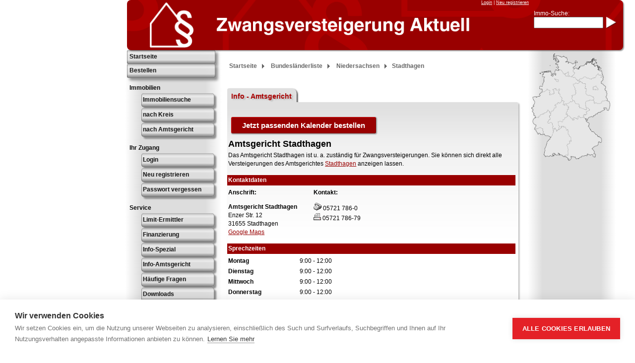

--- FILE ---
content_type: text/html; charset=iso-8859-1
request_url: https://www.zwangsversteigerung.de/info-amtsgericht/niedersachsen/stadthagen
body_size: 17973
content:
<!DOCTYPE html5>

<html>
<head>
<link rel="shortcut icon" href="/img/icon01.ico"/>
<link rel="start" href="/" title="Home"/>
<link rel="help" href="/haeufige-fragen" title="Hï¿½ufige Fragen"/>
<link rel="search" href="/suche" title="Objektsuche"/>
<link rel="copyright" href="/Impressum" title="Impressum"/>
<meta name="viewport" content="width=device-width, initial-scale=1.0"/>
<meta name="Page-Type" content="Catalog"/>
<meta name="Page-Topic" content="Immobilien Zwangsversteigerungen"/>
<meta name="language" content="de"/>
<meta name="robots" content="index,follow"/>
<meta name="revisit-after" content="2 days"/>
<meta name="Author" content="UNIKA GmbH - Fachverlag fï¿½r Immobilien in der Zwangsversteigerung"/>
<meta name="Audience" content="Zwangsversteigerung, Immobilien, Zwangsversteigerungen, zvg, Portal, NRW, Justiz, Adressen"/>
<meta name="description" content="Details, Informationen und Termine zum Amtsgericht Stadthagen in Niedersachsen."/>
<meta name="keywords" content="Amtsgericht, Zwangsversteigerung, Versteigerungskatalog, Zwangsversteigerungskatalog, Abo, Abonnement, Zwangsversteigerungskalender, Versteigerungskalender, Adresse, Strasse, Straße, Telefon, Zuständig, Niedersachsen, Stadthagen"/>
<link href="https://www.zwangsversteigerung.de/listbox/listbox.css" rel="stylesheet">

<script src="https://www.zwangsversteigerung.de/listbox/listbox.js" type="text/javascript"></script>


        <link rel="stylesheet" type="text/css" href="https://www.zwangsversteigerung.de/cookie/build/cookieconsent.min.css" media=""/>
        <script defer type="text/javascript" src="https://www.zwangsversteigerung.de/js/zv_cookies.js"></script> 
      

  
    <!-- Google Suchfeld-->
    <!--script type="application/ld+json">
    {
          "@context": "https://schema.org",
          "@type": "Organization",
          "name" : "Unika GmbH",
          "url": "https://www.zwangsversteigerung.de",
          "logo": "https://www.zwangsversteigerung.de/img/logo.png",
          "contactPoint" : [
              {
                  "@type" : "ContactPoint",
                  "telephone" : "+49 2104 6382360",
                  "faxNumber" : "+49 2104 6382369", "contactType" : "customer service"
              }
          ],
          "member": [
              { "@type": "Organization" },
              { "@type": "Organization" }
          ],
          "address": { "@type": "PostalAddress", "addressLocality": "Erkrath, Deutschland", "postalCode": "40699", "streetAddress": "Alte Kï¿½lner Str. 5a" }
    }
    </script-->   
    <!-- Google Cookie disable -->
    <script>// <![CDATA[
          var gaProperty = "UA-103244140-1";
          
          var disableStr = "ga-disable-" + gaProperty;
          if (document.cookie.indexOf(disableStr + "=true") > -1) {
            window[disableStr] = true;
          }

          function gaOptout() {
            document.cookie = disableStr + "=true; expires=Thu, 31 Dec 2099 23:59:59 UTC; path=/";
            window[disableStr] = true;
          }
    </script>
    <!-- END Google Cookie disable -->
    
    

<script defer>
      function cookierichtlinie(){
       document.getElementById('cookierichtlinie').style.display='none';
       document.getElementById('cookierichtlinie').style.display='inline';
       document.getElementById('cookierichtlinie').click();
      }
    </script>


    	
    <script>

    function loadGAonALL(){
    <!-- 2Google Tag Manager -->
    (function(w,d,s,l,i){w[l]=w[l]||[];w[l].push({'gtm.start':
    new Date().getTime(),event:'gtm.js'});var f=d.getElementsByTagName(s)[0],
    j=d.createElement(s),dl=l!='dataLayer'?'&l='+l:'';j.async=true;j.src=
    'https://www.googletagmanager.com/gtm.js?id='+i+dl;f.parentNode.insertBefore(j,f);
    })(window,document,'script','dataLayer','GTM-KWLZZHQ');
    <!-- End Google Tag Manager --> 
    }

    if (document.cookie.split(';').filter(function(item) {
      return item.indexOf('cookiezwangsversteigerung_status=allow') >= 0
    }).length) {
      loadGAonALL();
    }
    
    </script>

    

  
    <!-- Tell the browser to be responsive to screen width -->
    <meta content="width=device-width, initial-scale=1, maximum-scale=1, user-scalable=no" name="viewport">
    <!--link rel="stylesheet" href="https://www.zwangsversteigerung.de/bower_components/bootstrap/dist/css/bootstrap.min.css"-->
    <link rel="stylesheet" href="https://www.zwangsversteigerung.de/bower_components/font-awesome/css/font-awesome.min.css"> 
    <link rel="stylesheet" href="https://www.zwangsversteigerung.de/dist/css/AdminLTE_03.css">
    <!-- AdminLTE Skins. Choose a skin from the css/skins
       folder instead of downloading all of them to reduce the load. -->
    <link rel="stylesheet" href="https://www.zwangsversteigerung.de/dist/css/style_01.css">
    <link rel="stylesheet" href="https://www.zwangsversteigerung.de/css/fontawesome-all.css">    

    <link rel="stylesheet" href="https://www.zwangsversteigerung.de/css/basic-grid-07.css">
    <link rel="stylesheet" href="https://www.zwangsversteigerung.de/css/inside-grid-04.css">
    <link rel="stylesheet" href="https://www.zwangsversteigerung.de/css/content02.css">
    <link rel="stylesheet" href="https://www.zwangsversteigerung.de/css/olus_menu04.css">
    <!--link rel="stylesheet" href="https://www.zwangsversteigerung.de/css/color_bg_img_02a.css"-->
    <link rel="stylesheet" href="https://www.zwangsversteigerung.de/css/color_bg_img_03a.css">
    <link rel="stylesheet" href="https://www.zwangsversteigerung.de/css/typo-03.css">
    <!--link rel="stylesheet" href="https://www.zwangsversteigerung.de/css/wt-plus01.css"-->
    <!--link rel="stylesheet" href="https://www.zwangsversteigerung.de/css/warenkorb.css?v=1.1"--> 
    


      <!--[if lte IE 8]>
           <link href="/css/msie8-01.css" rel="stylesheet" />
    <![endif]-->
    

<link rel="canonical" href="https://www.zwangsversteigerung.de/info-amtsgericht/niedersachsen/stadthagen"/>

<link rel="alternate" href="https://www.zwangsversteigerung.de/info-amtsgericht/niedersachsen/stadthagen" hreflang="de"/>

<script type="text/javascript">//<![CDATA[

    /////////////////////////////////////////////////////////////////
    // body.onLoad()
    /////////////////////////////////////////////////////////////////

    //var result = document.getElementById('pageContent').innerHTML; // in pageContent nach dem Suchwort suchen

    //alert('asd'+result);
    function setGlobalAttrEvent()
    {
    handleAppleHoverEventByClass('fold-out-container');
    handleAppleHoverEventByClass('mcw');

    var besclosed = document.getElementById('besabgeschlossen').value;
      
      if(besclosed==1){
      window.location.href ='https://www.zwangsversteigerung.de/bestellen/seite3';
      }

    };
    function handleAppleHoverEventByClass(classname)
    {
    elements = document.getElementsByClassName(classname);
    for(i=0;i<elements.length;i++)
    {
      elements[i].setAttribute('onMouseOver','void(0);');
    }  
    };
    /////////////////////////////////////////////////////////////////
    
//]]>
</script>
<script type="text/javascript">//<![CDATA[
function zurkassecklick(){
     document.getElementById('zurkasse').click(); 
    }
    function viewdetails(){
    document.getElementById('viewwarenkorbdetails').style.display='';
    document.getElementById('closediv').style.display='';
    }

    function viewwarenkorb(){ 
    document.getElementById('viewwarenkorbdetails').style.display='none';
    }

    function besclosed(){
    document.getElementById('besabgeschlossen').value='1';
    }
    function displayZusammenfassung(){
      var x = document.getElementById('containerrightkasse');
      var x1 = document.getElementById('containerheadsummeleft1');
      var x2 = document.getElementById('containerheadsummeleft2');
      if (x.style.display === 'none' || x.style.display === '') {
      x.style.display = 'block';
      x1.style.display = 'none';
      x2.style.display = 'block';
      } else {
      x.style.display = 'none';
      x1.style.display = 'block';
      x2.style.display = 'none';
      }
    };

    function checkmail(){
     var mail1 = document.getElementById('email1').value;
     var mail2 = document.getElementById('email2').value;
     
     var errorstring = '';
     var newLine = '\r\n';
     
     if(mail1 != mail2){
        errorstring += 'Die Emailadressen stimmen nicht ï¿½berein. Bitte korrigieren Sie Ihre Eingabe.';
        errorstring += newLine;
     }else{
     const regexgmail = /(?:[a-z0-9!#$%&'*+\/=?^_`{|}~-]+(?:\.[a-z0-9!#$%&'*+\/=?^_`{|}~-]+)*|'(?:[--!#-[]-]|\[-	-])*')@(?:(?:[a-z0-9](?:[a-z0-9-]*[a-z0-9])?\.)+[a-z0-9](?:[a-z0-9-]*[a-z0-9])?|\[(?:(?:25[0-5]|2[0-4][0-9]|[01]?[0-9][0-9]?)\.){3}(?:25[0-5]|2[0-4][0-9]|[01]?[0-9][0-9]?|[a-z0-9-]*[a-z0-9]:(?:[--!-ZS-]|\[-	-])+)\])/gm;
     var resultmailregex = mail1.match(regexgmail);
     if(!resultmailregex){
            errorstring += 'Bitte geben Sie eine gï¿½ltige E-Mailadresse an';
            
        }
     }

    const regex = /\s*\d.*/gm;
    const regexstr = /[a-z]{1,}/gm;
    const str = document.getElementById('strasse').value;
    
    var resultstr = str.match(regexstr);
    var resultnr = str.match(regex);
    
        if(!resultstr){
            errorstring += 'Bitte geben sie eine Strasse in dem Feld Strasse/Nr ein';
            errorstring += newLine;
            
        }
    
        if(!resultnr){
            errorstring += 'Bitte geben sie eine Hausnummer in dem Feld Strasse/Nr ein';
            errorstring += newLine;
            
        }
        if(errorstring){
        alert(errorstring);
        event.preventDefault();
        }
        regionalanAusland();
    };
    
    function regionalanAusland(){
    var e = document.getElementById('landselect');
    var strUser = e.options[e.selectedIndex].text;
    var MyDiv1 = document.getElementById('rightkassemain').innerHTML;
    const regex = /p>Regionalausgabe/gm;
    var result = MyDiv1.match(regex);
    
    if(strUser != 'Deutschland'){
    if(result){
           alert('Wir konnten keine Region anhand ihrer Rechnungsadresse bestimmen. Wir leiten Sie zu unserer Produktï¿½bersicht weiter. Bitte wï¿½hlen sie dort die Region aus, die sie bestellen wollen.');
            event.preventDefault();
            location.replace('/bestellen/seite1');
        }
    }    
    };

    function weiterZuZahlung(){
    document.getElementById('submitzahlart').click(); 
    }
    
//]]>
</script>
<script type="text/javascript" src="/js/sucher.js"></script>
<title>Amtsgericht Stadthagen Informationen
</title>
</head>
<body onLoad="setGlobalAttrEvent();">
      <!-- 5Google Tag Manager (noscript) -->
      <noscript><iframe src="https://www.googletagmanager.com/ns.html?id=GTM-KWLZZHQ"
      height="0" width="0" style="display:none;visibility:hidden"></iframe></noscript>
      <!-- End Google Tag Manager (noscript) -->
      <input type="text" id ="besabgeschlossen" name="besabgeschlossen" value="0" style="display:none">
    
  <div class="lw">
    <header>
      <div id="header-div" class="fc-lmr"><a href="https://www.zwangsversteigerung.de/">
        <div class="fc-l"></div><!-- class:fc-l  --></a>
        <div class="fc-m"><div id="loginMeldung">
  <a href="https://www.zwangsversteigerung.de/login" title="Login"  title="">Login</a> 
  | 
  <a href="https://www.zwangsversteigerung.de/member/neu" title="Neu registrieren"  title="">Neu registrieren</a>
</div>
        </div><!-- class:fc-m  -->
        <div class="fc-r">
          <menu id="schnesu-menu">
            <form id="schnesu-form" name="schnellsuche" method="get" action="/suche">
              <div id="schnesu-abstand-nachoben"></div><!-- id:schnesu-abstand-nachoben  -->
              <div class="schnesu-tableOrBlock">
                <div class="schnesu-tableOrTr">
                  <div class="schnesu-tr links-wenn-nebenan">
                    <label class="schnesu-td tdc1">Immo-Suche:</label><!-- class:schnesu-td tdc1  -->
                    <div class="schnesu-td tdc2 schnesu-td-leer-wenn-nebenan"></div><!-- class:schnesu-td tdc2 schnesu-td-leer-wenn-nebenan  -->
                  </div><!-- class:schnesu-tr links-wenn-nebenan  -->
                  <div class="schnesu-tr rechts-wenn-nebenan">
                    <div class="schnesu-td tdc1">
                      <input type="Text" name="q" value="" id="schnesu-eingabe"/>
                    </div><!-- class:schnesu-td tdc1  -->
                    <div class="schnesu-td tdc2 pfeil">
                      <input type="Submit" name="ergebnisZeigen" value="1"/>
                    </div><!-- class:schnesu-td tdc2 pfeil  -->
                  </div><!-- class:schnesu-tr rechts-wenn-nebenan  -->
                </div><!-- class:schnesu-tableOrTr  -->
              </div><!-- class:schnesu-tableOrBlock  -->
            </form><!-- id:schnesu-form  -->
            <div class="tip">
              <div class="tip-content-wrapper">
                <div class="tip-arrow-up"></div><!-- class:tip-arrow-up  -->
                <div class="tip-content">
                  <div>Immo-Schnellsuche nach:
                  </div>
                  <div class="text">- KFZ-Kennzeichen <br>
* Postleitzahl (1- bis 5-stellig) <br>
* Ortsname <br>
- Aktenzeichen <br>
- UNIKA-ID <br>
<hr noshade size="1">
* Suche verfeinern durch Kombinieren<br>
z.B.: <b>15 Frankfurt</b> für Frankfurt/Oder<br>
und <b>6 Frankfurt</b> für Frankfurt am Main
                  </div><!-- class:text  -->
                  <div class="tip-content-block-links">
                    <a href="https://www.zwangsversteigerung.de/immobiliensuche" title="Immobiliensuche">Immobiliensuche</a>
                    <a href="https://www.zwangsversteigerung.de/kreis/bundesland" title="Immobiliensuche nach Kreisen">nach Kreis</a>
                    <a href="https://www.zwangsversteigerung.de/amtsgericht/bundesland" title="Immobiliensuche nach Amtsgerichten">nach Amtsgericht</a>
                  </div><!-- class:tip-content-block-links  -->
                </div><!-- class:tip-content  -->
              </div><!-- class:tip-content-wrapper  -->
            </div><!-- class:tip  -->
          </menu><!-- id:schnesu-menu  -->
        </div><!-- class:fc-r  -->
        <div class="basket"><div class="menueleft"><a href="#" class="sidebar-toggle" data-toggle="push-menu" role="button" style="font-size: 35px; color:#FFFFFF"><i class="fas fa-bars"></i></a></div>
        </div><!-- class:basket  -->
      </div><!-- id:header-div  --><!-- class:fc-lmr  -->
    </header>
    <div id="main_content_01" class="content">
        <div id="cookiespezial" style="position: absolute; width:90%; left:0; right:0; margin: auto; height:505px; border-radius: 6px; border:solid 4px #990000; /*left:240px; top:30px;*/ background-color:#ccc; padding:10px;font-size:14px; color:#000;display:none; overflow: scroll; z-index: 999999;">
        <b>Analysen</b><br><br>
        <b>Google Analytics</b><br>
        Tools, die anonyme Daten ï¿½ber Website-Nutzung und -Funktionalitï¿½t sammeln. Wir nutzen die Erkenntnisse, um unsere Produkte, Dienstleistungen und das Benutzererlebnis zu verbessern. Dabei wird ein Opt-Out-Cookie auf Ihrem Gerï¿½t installiert. Damit wird die Erfassung fï¿½r unsere Webseite und fï¿½r diesen Browser zukï¿½nftig verhindert, so lange das Cookie in Ihrem Browser installiert bleibt. Die Vorhaltedauer der Daten bei betrï¿½gt 26 Monate
          <a class="cc-btn cc-allow" role="button" title="Google Analytics Opt-Out-Cookie setzen" onclick="gaOptout();alert('Analysen Cookie wurde deaktiviert');" href="#" style="border:solid 2px #990000; width:250px; border-radius:6px; color:#990000;text-decoration:none;margin-top:5px;">Google Analytics deaktivieren</a><br>
          <b>Matomo</b><br>
          Diese Website nutzt den Webanalysedienst Matomo, um die Nutzung unserer Website analysieren und regelmï¿½ï¿½ig verbessern zu kï¿½nnen. ï¿½ber die gewonnenen Statistiken kï¿½nnen wir unser Angebot verbessern und fï¿½r Sie als Nutzer interessanter ausgestalten.
          <iframe style="border: 0; height: 200px; width: 100%;" src="https://matomo.argetra.de/index.php?module=CoreAdminHome&action=optOut&language=de&backgroundColor=&fontColor=&fontSize=&fontFamily="></iframe>       
            </br><br>
          <b>Grundlegendes</b><br>
          Einige Funktionen sind zur Nutzung unserer Funktionalitï¿½ten unabdingbar. Diese kï¿½nnen nicht ausgeschaltet werden.
          <br><hr><br>
           <a role="button" tabindex="0" class="cc-btn cc-allow" onClick="cookiespezialclose()" style="border:solid 2px #990000; border-radius:6px; color:#990000;text-decoration:none;">Schlieï¿½en</a>
        </div>
        
        <script  type="text/javascript"> 
            /*
                Change meta data via javascript    
            */
            
            if (window.location.href.indexOf("/seminare") > -1) {
                document.head.querySelector('meta[name="keywords"]').content = "Zwangsversteigerung, Seminar, Webinar, Schulung";
            } 
        </script>
      <div class="fc-lmr">
        <div id="main-nav-container" class="fc-l"></div><!-- id:main-nav-container  --><!-- class:fc-l  -->
        <asside class="main-sidebar">
          <section class="sidebar" style="height: auto">
            <ul class="sidebar-menu" data-widget="tree">
              <div class="nav-zusatz treeview">
                <li class="">
                  <a href="https://www.zwangsversteigerung.de/" title="Zwangsversteigerung Aktuell" class="hide-if-small-landscape">Startseite</a><!-- class:hide-if-small-landscape  -->
                </li><!-- class:  -->
              </div><!-- class:nav-zusatz treeview  -->
              <div class="nav-zusatz">
                <li class="">
                  <a href="https://www.zwangsversteigerung.de/bestellen/seite1" title="Kalender bestellen">Bestellen</a>
                </li><!-- class:  -->
              </div><!-- class:nav-zusatz  -->
              <li class="treeview">
                <a class=""href="#">
                  <span class="">Immobilien</span><!-- class:  -->
                  <span class="pull-right-container">
                    <i class="fa fa-angle-left pull-right"></i><!-- class:fa fa-angle-left pull-right  -->
                  </span><!-- class:pull-right-container  -->
                </a><!-- class:"href="#  -->
                <ul class="treeview-menu">
                  <li class="">
                    <a href="https://www.zwangsversteigerung.de/immobiliensuche" title="Immobiliensuche">Immobiliensuche</a>
                  </li><!-- class:  -->
                  <li class="">
                    <a href="https://www.zwangsversteigerung.de/kreis/bundesland" title="Immobiliensuche nach Kreisen">nach Kreis</a>
                  </li><!-- class:  -->
                  <li class="">
                    <a href="https://www.zwangsversteigerung.de/amtsgericht/bundesland" title="Immobiliensuche nach Amtsgerichten">nach Amtsgericht</a>
                  </li><!-- class:  -->
                </ul><!-- class:treeview-menu  -->
              </li><!-- class:treeview  -->
              <li class="treeview">
                <a class=""href="#">
                  <span class="">Ihr Zugang</span><!-- class:  -->
                  <span class="pull-right-container">
                    <i class="fa fa-angle-left pull-right"></i><!-- class:fa fa-angle-left pull-right  -->
                  </span><!-- class:pull-right-container  -->
                </a><!-- class:"href="#  -->
                <ul class="treeview-menu">
                  <li class="">
                    <a href="https://www.zwangsversteigerung.de/login" title="Login">Login</a>
                  </li><!-- class:  -->
                  <li class="">
                    <a href="https://www.zwangsversteigerung.de/member/neu" title="Neu registrieren">Neu registrieren</a>
                  </li><!-- class:  -->
                  <li class="">
                    <a href="https://www.zwangsversteigerung.de/login/vergessen" title="Passwort vergessen">Passwort vergessen</a>
                  </li><!-- class:  -->
                </ul><!-- class:treeview-menu  -->
              </li><!-- class:treeview  -->
              <li class="treeview">
                <a class=""href="#">
                  <span class="">Service</span><!-- class:  -->
                  <span class="pull-right-container">
                    <i class="fa fa-angle-left pull-right"></i><!-- class:fa fa-angle-left pull-right  -->
                  </span><!-- class:pull-right-container  -->
                </a><!-- class:"href="#  -->
                <ul class="treeview-menu">
                  <li class="">
                    <a href="https://www.zwangsversteigerung.de/limitermittler" title="Limit-Ermitler">Limit-Ermittler</a>
                  </li><!-- class:  -->
                  <li class="">
                    <a href="https://www.zwangsversteigerung.de/finanzierung" title="Finanzierung">Finanzierung</a>
                  </li><!-- class:  -->
                  <li class="">
                    <a href="https://www.zwangsversteigerung.de/info-spezial" title="Info Spezial">Info-Spezial</a>
                  </li><!-- class:  -->
                  <li class="">
                    <a href="https://www.zwangsversteigerung.de/info-amtsgericht/bundesland" title="Informationen Amtsgerichte" class="aktu">Info-Amtsgericht</a><!-- class:aktu  -->
                  </li><!-- class:  -->
                  <li class="">
                    <a href="https://www.zwangsversteigerung.de/haeufige-fragen" title="Häufige Fragen">Häufige Fragen</a>
                  </li><!-- class:  -->
                  <li class="">
                    <a href="https://www.zwangsversteigerung.de/downloads" title="Downloads">Downloads</a>
                  </li><!-- class:  -->
                  <li class="">
                    <a href="https://www.zwangsversteigerung.de/statistik" title="Zwangsversteigerung Statistiken">Statistik</a>
                  </li><!-- class:  -->
                  <li class="">
                    <a href="https://www.zwangsversteigerung.de/seminare" title="Seminare">Seminare</a>
                  </li><!-- class:  -->
                </ul><!-- class:treeview-menu  -->
              </li><!-- class:treeview  -->
              <li class="treeview">
                <a class=""href="#">
                  <span class="">Partner</span><!-- class:  -->
                  <span class="pull-right-container">
                    <i class="fa fa-angle-left pull-right"></i><!-- class:fa fa-angle-left pull-right  -->
                  </span><!-- class:pull-right-container  -->
                </a><!-- class:"href="#  -->
                <ul class="treeview-menu">
                  <li class="">
                    <a href="https://www.zwangsversteigerung.de/rechtsberatung" title="RechtsberatungZwangsversteigerung">Rechtsberater</a>
                  </li><!-- class:  -->
                  <li class="">
                    <a href="https://www.zwangsversteigerung.de/gutachter" title="ZV Immobilien Gutachter für Amtgerichte und Banken">Gutachter</a>
                  </li><!-- class:  -->
                  <li class="">
                    <a href="https://www.zwangsversteigerung.de/b2b" title="Rechtspfleger, Gläubiger, Rechtsanwalt, uvm.">B2B</a>
                  </li><!-- class:  -->
                  <li class="">
                    <a href="https://zvg-termine.de/zwangsversteigerungen" title="zvg-termine - Zwangsversteigerungsportal">Partner</a>
                  </li><!-- class:  -->
                </ul><!-- class:treeview-menu  -->
              </li><!-- class:treeview  -->
              <div class="nav-zusatz">
                <li class="">
                  <a href="https://www.zwangsversteigerung.de/profil" title="Über uns">Über uns</a>
                </li><!-- class:  -->
              </div><!-- class:nav-zusatz  -->
              <div class="nav-zusatz">
                <li class="">
                  <a href="https://www.zwangsversteigerung.de/datenschutz" title="Datenschutz">Datenschutzerklärung</a>
                </li><!-- class:  -->
              </div><!-- class:nav-zusatz  -->
              <div class="nav-zusatz1">
                <li class=""><a onClick="cookierichtlinie()">CookieRichtlinie</a>
                </li><!-- class:  -->
              </div><!-- class:nav-zusatz1  -->
              <div class="nav-zusatz">
                <li class="">
                  <a href="https://www.zwangsversteigerung.de/download/AGB.pdf" title="AGB" target="_blank">AGB</a>
                </li><!-- class:  -->
              </div><!-- class:nav-zusatz  -->
              <div class="nav-zusatz">
                <li class="">
                  <a href="https://www.zwangsversteigerung.de/impressum" title="Impressum">Impressum</a>
                </li><!-- class:  -->
              </div><!-- class:nav-zusatz  -->
              <div class="nav-zusatz">
                <li class="">
                  <a href="https://www.zwangsversteigerung.de/vertrag-kuendigen" title="Vertrag kündigen">Vertrag Kündigen</a>
                </li><!-- class:  -->
              </div><!-- class:nav-zusatz  -->
            </ul><!-- class:sidebar-menu" data-widget="tree  -->
          </section><!-- class:sidebar" style="height: auto  -->
          <div class="msie8-block pseudo-a msie8-navi-kapitel">Berater
          </div><!-- class:msie8-block pseudo-a msie8-navi-kapitel  -->
        </asside><!-- class:main-sidebar  -->
        <div class="fc-m">
          <div class="mcw">
            <div class="ariadne">
              <a href="/">Startseite</a><span>&nbsp;</span> <script src="https://code.jquery.com/jquery-1.10.2.js"></script>
                                <style>
                                  .hidenshow{
                                    position:fixed;
                                    top: 800px;
                                    left:50px;
                                    height: 235px;
                                    border: solid 0px #CCC;
                                    display:none;
                                  }
                                  
                                </style>
      
                                <script>
                                  $(".hidenshow").fadeIn("slow");
                                  
                                </script>
                                <!-- script src="https://ajax.googleapis.com/ajax/libs/jquery/1.10.2/jquery.min.js"></script -->
                                <script src="https://ajax.googleapis.com/ajax/libs/jquery/3.3.1/jquery.min.js"></script>
                                <script src="https://www.zwangsversteigerung.de/js/jquery.rwdImageMaps.min.js"></script>
                                <script>
                                $(document).ready(function(e) {
                                  $("img[usemap]").rwdImageMaps();
                                  
                                  $("area").on("click", function() {
                                   
                                  });
                                });
                                </script>
              <a href="/info-amtsgericht/bundesland">Bundesländerliste</a><span>&nbsp;</span> <script src="https://code.jquery.com/jquery-1.10.2.js"></script>
                                <style>
                                  .hidenshow{
                                    position:fixed;
                                    top: 800px;
                                    left:50px;
                                    height: 235px;
                                    border: solid 0px #CCC;
                                    display:none;
                                  }
                                  
                                </style>
      
                                <script>
                                  $(".hidenshow").fadeIn("slow");
                                  
                                </script>
                                <!-- script src="https://ajax.googleapis.com/ajax/libs/jquery/1.10.2/jquery.min.js"></script -->
                                <script src="https://ajax.googleapis.com/ajax/libs/jquery/3.3.1/jquery.min.js"></script>
                                <script src="https://www.zwangsversteigerung.de/js/jquery.rwdImageMaps.min.js"></script>
                                <script>
                                $(document).ready(function(e) {
                                  $("img[usemap]").rwdImageMaps();
                                  
                                  $("area").on("click", function() {
                                   
                                  });
                                });
                                </script>
              <a href="/info-amtsgericht/niedersachsen">Niedersachsen</a><span>&nbsp;</span>Stadthagen
            </div><!-- class:ariadne  -->


            <!-- ~~~~~~~~~~~~~~~~~~~~~~~~~~~~~~~~~~~~~~~~~~~~~~~~~~~~~~~~~~~~~~~~~~~~~~~~~~~~~~~~~~~~~~~~~~~~~~~~~~~~ -->
            <!-- ~~~~~~~~~~~~~~~~~~~~~~~~~~~~~~~~~~~~~~~~ RelRgisterkarte ~~~~~~~~~~~~~~~~~~~~~~~~~~~~~~~~~~~~~~~~~~~ -->
            <!-- ~~~~~~~~~~~~~~~~~~~~~~~~~~~~~~~~~~~~~~~~~~~~~~~~~~~~~~~~~~~~~~~~~~~~~~~~~~~~~~~~~~~~~~~~~~~~~~~~~~~~ -->
            <div id="reg-karte">
              <div class="tab-container-container">
                <div class="tab-container">
                  <div class="tab-r"></div><!-- class:tab-r  -->
                  <div class="tab-l">
                    <div class="tab-l-wrapper">
                      <a href="javascript:void(0);" class="aktu">Info - Amtsgericht</a><!-- class:aktu  -->
                    </div><!-- class:tab-l-wrapper  -->
                  </div><!-- class:tab-l  -->
                </div><!-- class:tab-container  -->
              </div><!-- class:tab-container-container  -->


              <!-- ~~~~~~~~~~~~~~~~~~~~~~~~~~~~~~~~~~~~~~~~~~~~~~~~~~~~~~~~~~~~~~~~~~~~~~~~~~~~~~~~~~~~~~~~~~~~~~~~~~~~ -->
              <!-- ~~~~~~~~~~~~~~~~~~~~~~~~~~~~~~~~~~~~~~~~ display-container ~~~~~~~~~~~~~~~~~~~~~~~~~~~~~~~~~~~~~~~~~ -->
              <!-- ~~~~~~~~~~~~~~~~~~~~~~~~~~~~~~~~~~~~~~~~~~~~~~~~~~~~~~~~~~~~~~~~~~~~~~~~~~~~~~~~~~~~~~~~~~~~~~~~~~~~ -->
              <div id="reg-inhalt" class="display-container">


                <!-- ~~~~~~~~~~~~~~~~~~~~~~~~~~~~~~~~~~~~~~~~~~~~~~~~~~~~~~~~~~~~~~~~~~~~~~~~~~~~~~~~~~~~~~~~~~~~~~~~~~~~ -->
                <!-- ~~~~~~~~~~~~~~~~~~~~~~~~~~~~~~~~~~~~~~~~ detDatBox ~~~~~~~~~~~~~~~~~~~~~~~~~~~~~~~~~~~~~~~~~~~~~~~~~ -->
                <!-- ~~~~~~~~~~~~~~~~~~~~~~~~~~~~~~~~~~~~~~~~~~~~~~~~~~~~~~~~~~~~~~~~~~~~~~~~~~~~~~~~~~~~~~~~~~~~~~~~~~~~ -->
                <div class="detDatBox zwei-spalten">
                  <div class="text">
				<br><form method="post" action="/warenkorb">
					<input type="hidden" name="historie" value="Stadthagen">
					<input type="hidden" name="from" value="info">
					<input type="hidden" name="katalog" value="D2">
					<input type="hidden" name="abolaufzeit" value="6">
					<!--input type="submit"  value="Information Bremen und Niedersachsen bestellen"-->
					<input type="submit"  value="Jetzt passenden Kalender bestellen" class="bestellbutton">
				</form><h1>Amtsgericht Stadthagen</h1><p>
Das Amtsgericht Stadthagen ist u. a. zuständig für Zwangsversteigerungen. Sie können sich direkt alle Versteigerungen des Amtsgerichtes <a href='/amtsgericht/niedersachsen/stadthagen' >Stadthagen</a> anzeigen lassen.</p>
                  </div><!-- class:text  -->
                </div><!-- class:detDatBox zwei-spalten  -->
                <!-- ~~~~~~~~~~~~~~~~~~~~~~~~~~~~~~~~~~~~~~~~~~~~~~~~~~~~~~~~~~~~~~~~~~~~~~~~~~~~~~~~~~~~~~~~~~~~~~~~~~~~ -->
                <!-- ~~~~~~~~~~~~~~~~~~~~~~~~~~~~~~~~~~~~~~~~ /detDatBox ~~~~~~~~~~~~~~~~~~~~~~~~~~~~~~~~~~~~~~~~~~~~~~~~ -->
                <!-- ~~~~~~~~~~~~~~~~~~~~~~~~~~~~~~~~~~~~~~~~~~~~~~~~~~~~~~~~~~~~~~~~~~~~~~~~~~~~~~~~~~~~~~~~~~~~~~~~~~~~ -->




                <!-- ~~~~~~~~~~~~~~~~~~~~~~~~~~~~~~~~~~~~~~~~~~~~~~~~~~~~~~~~~~~~~~~~~~~~~~~~~~~~~~~~~~~~~~~~~~~~~~~~~~~~ -->
                <!-- ~~~~~~~~~~~~~~~~~~~~~~~~~~~~~~~~~~~~~~~~ detDatBox ~~~~~~~~~~~~~~~~~~~~~~~~~~~~~~~~~~~~~~~~~~~~~~~~~ -->
                <!-- ~~~~~~~~~~~~~~~~~~~~~~~~~~~~~~~~~~~~~~~~~~~~~~~~~~~~~~~~~~~~~~~~~~~~~~~~~~~~~~~~~~~~~~~~~~~~~~~~~~~~ -->
                <div class="detDatBox ag-info">
                  <div class="headline">Kontaktdaten
                  </div><!-- class:headline  -->
                  <div class="cwTable">
                    <div class="cwTr">
                      <div class="cwTd">
                        <div class="detailTable">
                          <div class="detailTr">
                            <div class="detailTd col-left"><h3>Anschrift:</h3><b>Amtsgericht Stadthagen</b><br>Enzer Str. 12<br>31655 Stadthagen<br>
<a href="http://maps.google.de/maps?q=Enzer+Str.+12%2C+31655+Stadthagen&hl=de" target="_blank">Google Maps</a>
                            </div><!-- class:detailTd col-left  -->
                            <div class="detailTd col-m">&nbsp;
                            </div><!-- class:detailTd col-m  -->
                            <div class="detailTd col-right"><h3>Kontakt:</h3>
<img src="/img/telefon.gif" border="0"/> 05721 786-0<br>
<img src="/img/telefax.gif" border="0"/> 05721 786-79
                            </div><!-- class:detailTd col-right  -->
                          </div><!-- class:detailTr  -->
                        </div><!-- class:detailTable  -->
                      </div><!-- class:cwTd  -->
                    </div><!-- class:cwTr  -->
                  </div><!-- class:cwTable  -->
                </div><!-- class:detDatBox ag-info  -->
                <!-- ~~~~~~~~~~~~~~~~~~~~~~~~~~~~~~~~~~~~~~~~~~~~~~~~~~~~~~~~~~~~~~~~~~~~~~~~~~~~~~~~~~~~~~~~~~~~~~~~~~~~ -->
                <!-- ~~~~~~~~~~~~~~~~~~~~~~~~~~~~~~~~~~~~~~~~ /detDatBox ~~~~~~~~~~~~~~~~~~~~~~~~~~~~~~~~~~~~~~~~~~~~~~~~ -->
                <!-- ~~~~~~~~~~~~~~~~~~~~~~~~~~~~~~~~~~~~~~~~~~~~~~~~~~~~~~~~~~~~~~~~~~~~~~~~~~~~~~~~~~~~~~~~~~~~~~~~~~~~ -->




                <!-- ~~~~~~~~~~~~~~~~~~~~~~~~~~~~~~~~~~~~~~~~~~~~~~~~~~~~~~~~~~~~~~~~~~~~~~~~~~~~~~~~~~~~~~~~~~~~~~~~~~~~ -->
                <!-- ~~~~~~~~~~~~~~~~~~~~~~~~~~~~~~~~~~~~~~~~ detDatBox ~~~~~~~~~~~~~~~~~~~~~~~~~~~~~~~~~~~~~~~~~~~~~~~~~ -->
                <!-- ~~~~~~~~~~~~~~~~~~~~~~~~~~~~~~~~~~~~~~~~~~~~~~~~~~~~~~~~~~~~~~~~~~~~~~~~~~~~~~~~~~~~~~~~~~~~~~~~~~~~ -->
                <div class="detDatBox zwei-spalten">
                  <div class="headline">Sprechzeiten
                  </div><!-- class:headline  -->
                  <div class="cwTable">
                    <div class="cwTr">
                      <div class="cwTd">
                        <div class="detailTable">
                          <div class="detailTr">
                            <div class="detailTd col-left"><b>Montag</b>
                            </div><!-- class:detailTd col-left  -->
                            <div class="detailTd col-m">9:00 - 12:00
                            </div><!-- class:detailTd col-m  -->
                            <div class="detailTd col-right">&nbsp;
                            </div><!-- class:detailTd col-right  -->
                          </div><!-- class:detailTr  -->
                          <div class="detailTr">
                            <div class="detailTd col-left"><b>Dienstag</b>
                            </div><!-- class:detailTd col-left  -->
                            <div class="detailTd col-m">9:00 - 12:00
                            </div><!-- class:detailTd col-m  -->
                            <div class="detailTd col-right">&nbsp;
                            </div><!-- class:detailTd col-right  -->
                          </div><!-- class:detailTr  -->
                          <div class="detailTr">
                            <div class="detailTd col-left"><b>Mittwoch</b>
                            </div><!-- class:detailTd col-left  -->
                            <div class="detailTd col-m">9:00 - 12:00
                            </div><!-- class:detailTd col-m  -->
                            <div class="detailTd col-right">&nbsp;
                            </div><!-- class:detailTd col-right  -->
                          </div><!-- class:detailTr  -->
                          <div class="detailTr">
                            <div class="detailTd col-left"><b>Donnerstag</b>
                            </div><!-- class:detailTd col-left  -->
                            <div class="detailTd col-m">9:00 - 12:00
                            </div><!-- class:detailTd col-m  -->
                            <div class="detailTd col-right">&nbsp;
                            </div><!-- class:detailTd col-right  -->
                          </div><!-- class:detailTr  -->
                          <div class="detailTr">
                            <div class="detailTd col-left"><b>Freitag</b>
                            </div><!-- class:detailTd col-left  -->
                            <div class="detailTd col-m">9:00 - 12:00
                            </div><!-- class:detailTd col-m  -->
                            <div class="detailTd col-right">&nbsp;
                            </div><!-- class:detailTd col-right  -->
                          </div><!-- class:detailTr  -->
                        </div><!-- class:detailTable  -->
                      </div><!-- class:cwTd  -->
                    </div><!-- class:cwTr  -->
                  </div><!-- class:cwTable  -->
                </div><!-- class:detDatBox zwei-spalten  -->
                <!-- ~~~~~~~~~~~~~~~~~~~~~~~~~~~~~~~~~~~~~~~~~~~~~~~~~~~~~~~~~~~~~~~~~~~~~~~~~~~~~~~~~~~~~~~~~~~~~~~~~~~~ -->
                <!-- ~~~~~~~~~~~~~~~~~~~~~~~~~~~~~~~~~~~~~~~~ /detDatBox ~~~~~~~~~~~~~~~~~~~~~~~~~~~~~~~~~~~~~~~~~~~~~~~~ -->
                <!-- ~~~~~~~~~~~~~~~~~~~~~~~~~~~~~~~~~~~~~~~~~~~~~~~~~~~~~~~~~~~~~~~~~~~~~~~~~~~~~~~~~~~~~~~~~~~~~~~~~~~~ -->


                <div class="infobox"><p>Bei Teilnahme an einer Zwangsversteigerung ist eine Sicherheitsleistung in Höhe von 10% des festgesetzten Verkehrswertes zu erbringen. Bitte beachten Sie hierzu folgende <a href="/haeufige-fragen?qq=sicherheitshalber%20Kontonummer%20telefonisch" id="schwarz-normal" title="Sicherheitsleistung">Hinweise!</a></p>
                </div><!-- class:infobox  -->
                <div class="ohne-gewaehr"><b>Alle Angaben ohne Gewähr.</b>
                </div><!-- class:ohne-gewaehr  -->
              </div><!-- id:reg-inhalt  --><!-- class:display-container  -->
              <!-- ~~~~~~~~~~~~~~~~~~~~~~~~~~~~~~~~~~~~~~~~~~~~~~~~~~~~~~~~~~~~~~~~~~~~~~~~~~~~~~~~~~~~~~~~~~~~~~~~~~~~ -->
              <!-- ~~~~~~~~~~~~~~~~~~~~~~~~~~~~~~~~~~~~~~~~ /display-container ~~~~~~~~~~~~~~~~~~~~~~~~~~~~~~~~~~~~~~~~ -->
              <!-- ~~~~~~~~~~~~~~~~~~~~~~~~~~~~~~~~~~~~~~~~~~~~~~~~~~~~~~~~~~~~~~~~~~~~~~~~~~~~~~~~~~~~~~~~~~~~~~~~~~~~ -->


            </div><!-- id:reg-karte  -->
            <!-- ~~~~~~~~~~~~~~~~~~~~~~~~~~~~~~~~~~~~~~~~~~~~~~~~~~~~~~~~~~~~~~~~~~~~~~~~~~~~~~~~~~~~~~~~~~~~~~~~~~~~ -->
            <!-- ~~~~~~~~~~~~~~~~~~~~~~~~~~~~~~~~~~~~~~~~ /RelRgisterkarte ~~~~~~~~~~~~~~~~~~~~~~~~~~~~~~~~~~~~~~~~~~ -->
            <!-- ~~~~~~~~~~~~~~~~~~~~~~~~~~~~~~~~~~~~~~~~~~~~~~~~~~~~~~~~~~~~~~~~~~~~~~~~~~~~~~~~~~~~~~~~~~~~~~~~~~~~ -->


          </div><!-- class:mcw  -->
          <div id="pc-screen-footer" class="center-footer"><p>© 2000 - 2018 by zwangsversteigerung.de - UNIKA GmbH, Amtsgericht Köln HRB 16848, Ust-ID-Nr. DE122809713</p>
          </div><!-- id:pc-screen-footer  --><!-- class:center-footer  -->
        </div><!-- class:fc-m  -->
        <div class="fc-r">
          <map name="dkarte-klick">
            <area shape="poly" coords="221,1,239,20,251,22,262,22,270,25,278,26,284,29,285,34,292,34,296,32,302,30,309,25,313,25,313,29,322,33,330,41,336,37,340,40,344,54,344,69,340,74,330,78,330,81,350,76,356,81,354,90,354,94,361,85,366,82,388,92,395,100,403,100,413,90,423,69,435,73,443,85,425,113,417,121,411,130,405,129,401,133,401,141,409,141,412,148,412,153,408,153,400,159,399,163,403,168,403,173,408,179,415,181,416,185,412,193,407,201,399,211,392,212,388,224,380,221,366,215,361,207,354,200,353,195,358,188,356,184,357,175,356,175,349,176,348,177,346,183,341,187,336,187,329,195,324,189,320,199,305,189,304,183,298,176,292,165,286,159,277,155,266,155,259,152,254,141,251,137,261,136,263,132,258,121,254,124,250,116,254,110,251,100,242,100,241,104,233,100,235,92,238,94,241,94,241,88,251,85,235,74,227,64,217,58,213,49,210,37,211,18" title="Kreise in schleswig-holstein" href="https://www.zwangsversteigerung.de/kreis/schleswig-holstein" onMouseOver="document.getElementById('img-de-karte').src='/img/karte_de/neu/de_sh.png';" onMouseOut="document.getElementById('img-de-karte').src='/img/karte_de/neu/de.png';"/>
            <area shape="poly" coords="603,44,599,49,602,57,617,57,623,60,622,65,618,68,615,72,618,80,631,84,623,94,619,88,611,89,602,98,605,104,603,112,607,118,619,114,627,113,635,110,639,118,653,125,669,140,669,148,659,149,651,152,643,152,642,155,651,163,669,167,671,163,677,176,679,187,681,196,686,209,689,219,686,219,681,221,677,228,665,227,673,217,675,207,666,205,663,207,650,207,646,203,646,199,639,191,638,196,639,199,637,201,631,203,621,211,618,217,618,223,610,232,606,231,601,229,598,231,597,237,595,237,588,235,578,245,576,244,578,243,571,240,564,241,562,243,556,239,554,235,543,233,538,233,535,235,531,229,518,223,508,223,506,224,502,227,500,229,494,235,488,236,485,236,487,239,484,241,480,243,477,243,473,239,471,239,465,243,464,253,452,252,449,255,443,255,436,251,436,247,431,243,425,237,420,228,415,225,409,231,404,229,399,223,389,223,392,211,399,211,412,195,416,185,415,180,411,179,404,176,401,173,401,165,400,160,408,153,412,152,415,149,413,145,424,138,433,138,439,144,437,148,439,151,445,147,451,149,453,151,457,147,459,138,463,134,469,128,464,124,472,120,484,120,496,116,506,116,510,108,522,98,535,74,543,77,568,76,575,76,580,57,590,45" title="Kreise in mecklenburg-vorpommern" href="https://www.zwangsversteigerung.de/kreis/mecklenburg-vorpommern" onMouseOver="document.getElementById('img-de-karte').src='/img/karte_de/neu/de_mv.png';" onMouseOut="document.getElementById('img-de-karte').src='/img/karte_de/neu/de.png';"/>
            <area shape="poly" coords="520,377,524,384,528,389,532,393,538,397,543,400,548,401,554,401,558,398,566,401,567,402,572,406,578,406,587,414,590,416,594,414,595,416,594,417,598,428,601,434,598,440,590,445,567,445,562,444,558,449,554,449,546,453,535,453,531,453,526,459,522,463,518,471,520,477,522,488,519,488,518,489,519,492,523,499,522,512,530,519,530,523,531,529,526,540,523,536,518,535,510,535,506,529,499,524,492,525,483,524,481,520,473,516,471,519,464,519,461,515,463,511,461,507,456,505,455,501,459,499,464,496,463,492,457,489,457,484,453,481,436,480,429,477,424,479,421,476,421,471,420,467,415,461,415,457,416,455,408,449,400,451,397,442,392,434,389,426,389,421,393,418,395,416,396,413,395,413,395,412,393,410,389,402,393,401,396,398,401,397,409,397,413,396,420,393,421,389,428,384,428,380,425,380,424,377,428,374,429,372,428,368,424,365,424,358,427,357,429,354,425,352,419,342,417,340,419,338,421,338,419,333,417,328,415,318,411,314,409,311,407,309,403,302,404,293,415,290,420,287,421,285,437,283,443,287,449,286,460,278,463,270,465,270,468,265,471,265,473,271,476,273,479,273,487,277,488,279,488,281,496,286,503,286,510,285,510,287,518,286,520,293,520,295,519,297,516,306,520,313,519,318,516,319,514,329,515,334,516,336,522,334,527,334,528,341,526,345,527,354,523,362,523,370" title="Kreise in sachsen-anhalt" href="https://www.zwangsversteigerung.de/kreis/sachsen-anhalt" onMouseOver="document.getElementById('img-de-karte').src='/img/karte_de/neu/de_st.png';" onMouseOut="document.getElementById('img-de-karte').src='/img/karte_de/neu/de.png';"/>
            <area shape="poly" coords="629,322,633,329,634,332,638,336,641,338,641,342,638,346,631,348,626,345,619,342,617,342,617,346,613,342,609,345,603,342,601,341,597,344,591,344,591,337,595,332,591,329,591,326,592,321,597,319,599,314,610,315,619,307" title="Kreise in berlin" href="https://www.zwangsversteigerung.de/kreis/berlin" onMouseOver="document.getElementById('img-de-karte').src='/img/karte_de/neu/de_be.png';" onMouseOut="document.getElementById('img-de-karte').src='/img/karte_de/neu/de.png';"/>
            <area shape="poly" coords="669,283,676,287,682,288,687,293,693,298,698,305,706,308,711,312,713,320,712,326,709,332,706,337,707,343,708,349,712,355,719,357,721,366,720,373,722,379,727,383,724,390,725,400,721,407,715,413,715,417,721,421,721,427,727,431,730,438,726,445,720,450,713,447,706,452,695,455,686,453,680,454,675,461,672,472,661,477,651,479,641,479,632,477,621,468,612,474,605,477,602,471,605,461,601,453,595,448,589,443,599,439,599,435,595,417,600,415,600,412,590,417,581,408,571,407,564,401,557,397,553,402,545,401,535,395,528,387,519,377,523,371,523,364,528,354,525,342,528,335,520,333,514,334,513,330,516,319,519,319,520,311,517,302,520,293,517,287,512,290,512,285,498,286,486,280,488,277,480,272,475,272,471,268,472,266,462,263,456,261,447,263,442,255,450,256,453,251,464,254,466,250,465,244,470,239,476,239,477,240,486,240,484,236,489,236,500,231,505,224,517,224,529,230,535,236,541,234,551,234,559,242,575,242,576,245,590,233,596,237,599,230,606,231,611,232,619,222,620,212,633,200,636,201,638,201,637,189,647,196,648,207,665,206,665,204,673,204,674,213,668,220,663,227,665,228,675,227,680,225,680,220,688,218,689,225,692,226,691,231,688,236,686,239,688,244,686,252,679,261,672,268" title="Kreise in brandenburg" href="https://www.zwangsversteigerung.de/kreis/brandenburg" onMouseOver="document.getElementById('img-de-karte').src='/img/karte_de/neu/de_bb.png';" onMouseOut="document.getElementById('img-de-karte').src='/img/karte_de/neu/de.png';"/>
            <area shape="poly" coords="16,415,30,414,38,412,48,419,49,412,59,414,72,408,79,411,87,402,77,392,81,383,89,381,96,375,107,367,113,363,124,364,147,351,151,347,149,341,151,339,157,343,160,349,167,352,174,353,178,357,178,367,172,375,175,377,180,381,182,387,172,391,179,397,184,393,192,393,204,385,214,388,222,379,222,376,218,374,219,371,219,356,208,347,207,342,218,344,220,342,223,335,228,336,235,332,238,335,239,350,242,351,258,350,266,339,273,339,273,350,266,358,262,360,259,366,267,371,266,376,260,378,263,380,274,386,278,410,289,415,289,421,297,423,295,431,293,447,297,450,290,458,285,466,274,475,268,477,267,470,262,466,254,469,256,477,256,482,247,482,232,485,224,495,226,501,239,497,239,509,235,519,231,521,222,519,218,523,221,532,214,536,207,552,199,548,186,560,189,568,186,574,173,561,173,552,167,548,162,546,163,542,159,540,154,541,155,549,148,553,148,560,131,568,123,568,120,576,110,578,95,582,86,586,83,598,78,600,75,600,74,601,72,612,60,610,56,608,44,610,37,606,39,598,31,590,24,588,27,577,23,569,17,561,11,552,12,544,19,542,17,536,12,533,12,528,3,525,1,518,13,513,27,501,20,501,20,490,32,478,31,471,32,462,23,446,16,431" title="Kreise in nordrhein-westfalen" href="https://www.zwangsversteigerung.de/kreis/nordrhein-westfalen" onMouseOver="document.getElementById('img-de-karte').src='/img/karte_de/neu/de_nw.png';" onMouseOut="document.getElementById('img-de-karte').src='/img/karte_de/neu/de.png';"/>
            <area shape="poly" coords="214,541,215,538,219,533,222,530,220,526,219,521,222,519,231,522,236,518,239,513,239,502,238,498,235,497,228,499,224,497,227,493,228,489,239,485,248,481,256,482,256,477,252,470,259,467,267,467,268,474,274,475,286,465,291,457,295,449,302,447,303,451,311,453,318,459,311,465,310,467,313,475,313,479,307,482,306,489,320,495,324,490,321,490,321,489,322,485,328,479,333,479,338,483,334,487,338,494,346,498,348,503,361,510,358,517,353,515,353,519,354,523,354,526,358,530,357,534,349,534,345,533,342,534,345,538,346,546,346,553,344,557,338,558,336,565,337,570,332,577,332,581,337,582,338,577,346,578,349,582,346,584,346,597,341,606,336,612,332,613,328,613,324,612,320,618,321,624,318,629,316,628,312,628,312,634,301,634,301,638,301,650,300,652,292,655,289,648,278,645,259,650,255,657,259,660,261,664,259,673,261,681,261,684,267,692,270,699,265,709,265,720,266,728,261,727,253,728,250,735,250,736,245,743,241,743,241,736,245,731,243,729,237,727,231,724,230,713,222,715,223,720,223,724,218,725,213,717,207,719,202,704,206,700,210,697,205,687,202,677,201,668,191,659,185,659,174,663,169,665,163,667,155,655,160,649,166,648,169,646,163,641,165,638,173,633,177,634,178,628,185,626,182,618,177,612,173,608,174,601,173,598,178,590,179,589,179,592,183,592,187,586,185,584,186,573,190,568,186,560,199,548,207,549" title="Kreise in hessen" href="https://www.zwangsversteigerung.de/kreis/hessen" onMouseOver="document.getElementById('img-de-karte').src='/img/karte_de/neu/de_he.png';" onMouseOut="document.getElementById('img-de-karte').src='/img/karte_de/neu/de.png';"/>
            <area shape="poly" coords="15,650,16,637,20,634,20,626,29,620,33,614,37,616,41,614,39,609,47,610,56,608,66,613,73,609,71,601,75,598,82,598,86,588,92,586,95,584,107,580,107,577,108,577,108,580,120,577,123,574,123,568,128,568,147,562,150,557,150,556,155,550,155,542,159,538,163,541,162,548,169,549,174,554,173,561,179,568,178,570,183,572,186,573,185,577,186,584,187,585,183,592,181,592,177,592,171,598,174,602,173,609,179,613,183,622,185,628,178,626,175,628,178,632,170,633,163,637,163,640,167,645,166,646,154,653,162,667,171,665,187,659,191,659,201,668,203,677,202,681,206,691,211,697,209,701,203,703,202,707,207,720,209,736,214,736,214,747,209,752,213,756,205,761,203,763,202,776,199,784,195,790,191,798,178,796,170,790,155,786,146,787,134,782,127,776,126,771,122,769,114,771,108,761,118,755,116,744,110,741,106,733,108,733,108,717,103,717,88,707,80,708,71,712,64,717,55,719,44,719,35,717,32,716,32,713,41,700,45,692,45,683,39,683,32,677,19,667" title="Kreise in rheinland-pfalz" href="https://www.zwangsversteigerung.de/kreis/rheinland-pfalz" onMouseOver="document.getElementById('img-de-karte').src='/img/karte_de/neu/de_rp.png';" onMouseOut="document.getElementById('img-de-karte').src='/img/karte_de/neu/de.png';"/>
            <area shape="poly" coords="66,717,68,713,76,711,79,710,82,709,84,709,88,709,99,715,103,718,107,718,108,721,110,727,110,731,110,733,107,733,107,735,108,737,110,739,112,742,115,743,118,745,118,749,118,751,116,755,112,758,111,759,110,761,110,763,111,765,111,767,114,771,110,777,108,778,104,775,103,774,99,775,92,773,88,775,86,767,83,766,76,762,71,761,71,763,71,766,71,770,64,769,60,765,60,763,58,759,56,755,49,746,45,737,47,734,43,729,37,726,32,727,32,717,39,721,48,719,56,719" title="Kreise in saarland" href="https://www.zwangsversteigerung.de/kreis/saarland" onMouseOver="document.getElementById('img-de-karte').src='/img/karte_de/neu/de_sl.png';" onMouseOut="document.getElementById('img-de-karte').src='/img/karte_de/neu/de.png';"/>
            <area shape="poly" coords="348,723,352,730,350,734,352,737,356,743,354,745,352,746,352,751,352,754,352,758,352,762,353,766,353,767,353,771,356,774,360,775,364,779,364,782,365,787,365,790,369,793,373,795,376,798,380,802,381,806,381,813,381,814,381,819,380,823,379,827,377,829,379,830,380,831,384,836,384,837,383,840,379,840,376,837,374,836,372,837,366,837,365,841,368,846,369,854,368,860,362,860,360,865,357,866,354,869,352,866,349,866,348,868,345,870,344,876,342,880,342,885,346,889,349,893,349,898,350,906,352,910,353,914,354,920,353,926,352,930,349,933,350,936,350,944,352,949,353,952,350,954,352,960,353,965,354,969,349,973,346,971,342,969,338,971,332,971,328,972,324,976,320,979,316,979,310,979,306,980,302,981,298,975,290,971,286,971,280,968,276,965,272,971,266,972,262,969,255,968,249,972,245,973,207,980,199,983,171,983,160,983,135,985,124,971,120,963,124,960,123,953,126,945,126,938,132,928,128,922,127,916,130,905,138,894,140,885,146,882,144,870,150,857,151,846,156,838,162,834,166,825,174,823,178,815,181,806,187,799,194,794,197,787,202,778,203,766,207,759,213,755,209,751,213,749,213,745,214,738,211,737,209,733,209,727,206,725,206,721,209,718,214,721,218,726,223,726,223,723,223,721,222,717,230,714,230,717,230,721,231,725,234,729,238,729,246,729,245,733,242,737,239,741,239,743,243,745,246,742,249,739,251,735,251,734,251,733,253,730,257,727,261,726,263,727,263,729,265,729,266,727,266,725,266,722,267,721,274,721,277,719,280,717,282,713,284,711,289,711,292,710,292,707,293,703,292,700,289,702,285,700,285,696,294,695,297,692,298,692,302,696,305,698,310,692,312,692,312,705,313,706,324,702,326,705,329,713,332,717,334,721,336,725,334,731,338,731,341,731,344,731" title="Kreise in baden-wuerttemberg" href="https://www.zwangsversteigerung.de/kreis/baden-wuerttemberg" onMouseOver="document.getElementById('img-de-karte').src='/img/karte_de/neu/de_bw.png';" onMouseOut="document.getElementById('img-de-karte').src='/img/karte_de/neu/de.png';"/>
            <area shape="poly" coords="307,981,318,977,325,973,341,970,349,970,355,966,351,958,354,951,351,935,354,926,355,919,353,910,351,902,350,892,345,883,343,874,349,866,358,866,365,859,371,854,366,835,380,835,388,836,380,825,382,817,381,803,373,793,365,789,365,779,358,773,351,767,355,759,351,749,357,744,353,736,350,728,347,724,342,731,337,731,337,720,331,713,326,705,323,700,315,705,310,704,313,693,305,698,299,692,291,694,285,697,290,704,293,708,285,711,279,719,270,720,264,719,264,711,268,702,268,693,260,685,260,673,260,664,259,656,259,650,266,648,275,644,285,648,294,652,302,652,299,641,303,634,311,636,314,629,322,625,322,616,322,612,333,612,341,608,346,600,350,592,358,592,363,597,371,601,374,610,381,614,388,620,392,620,393,632,400,637,404,632,410,632,414,630,406,624,405,616,413,613,422,614,428,618,436,617,438,617,437,621,442,629,448,624,450,614,448,604,450,600,457,596,464,596,462,605,468,608,470,609,477,612,485,612,495,610,505,608,511,612,509,618,519,620,523,624,523,633,529,640,529,649,533,654,541,657,547,661,555,664,557,673,553,680,552,688,547,694,551,701,557,704,560,715,564,721,569,729,580,745,592,747,600,749,615,768,622,776,630,777,636,785,638,792,644,796,647,793,655,793,658,800,666,803,671,811,675,819,675,828,675,835,672,844,667,851,658,846,648,842,643,850,643,858,643,868,638,874,632,879,622,882,611,886,603,894,593,896,592,903,585,908,587,915,593,920,596,927,603,934,608,940,604,948,602,958,602,961,610,959,616,965,614,973,614,982,611,991,600,985,592,978,592,969,583,965,573,965,567,973,560,967,549,963,545,965,543,959,536,963,537,974,525,975,513,975,507,979,488,979,484,989,472,989,456,1006,449,1002,441,1005,430,1005,425,995,421,986,413,990,405,986,396,985,393,989,385,985,384,979,380,987,381,995,384,1002,379,1009,372,1014,364,1022,357,1021,362,1011,361,1007,352,1010,350,1001,341,994,340,985,330,989,326,981,317,985" title="Kreise in bayern" href="https://www.zwangsversteigerung.de/kreis/bayern" onMouseOver="document.getElementById('img-de-karte').src='/img/karte_de/neu/de_by.png';" onMouseOut="document.getElementById('img-de-karte').src='/img/karte_de/neu/de.png';"/>
            <area shape="poly" coords="642,477,653,477,664,474,669,473,672,470,674,465,676,458,680,452,693,454,705,450,715,446,719,448,725,446,728,452,744,456,748,462,749,469,756,481,756,494,752,506,752,520,745,531,740,541,737,543,724,539,724,528,719,521,713,517,708,520,697,516,693,524,698,528,707,531,704,536,692,541,682,545,676,551,665,551,665,559,660,561,656,559,649,560,636,565,636,573,630,576,624,575,612,584,609,591,598,592,596,592,594,601,587,607,577,599,567,605,553,608,542,621,538,628,538,637,533,637,531,631,529,624,526,619,517,619,507,616,506,609,501,607,501,603,506,599,503,595,497,592,503,585,509,579,509,587,521,587,519,583,529,579,535,573,534,572,529,568,526,564,528,556,536,554,538,552,544,552,547,546,556,544,562,540,560,538,558,536,558,532,550,528,548,523,538,518,530,519,523,513,523,499,519,490,520,489,522,487,522,483,520,479,519,474,518,471,523,466,522,461,528,457,534,454,546,453,552,449,556,449,560,443,567,445,591,445,599,449,603,458,605,470,605,474,609,475,614,471,621,469,626,474,633,479" title="Kreise in sachsen" href="https://www.zwangsversteigerung.de/kreis/sachsen" onMouseOver="document.getElementById('img-de-karte').src='/img/karte_de/neu/de_sn.png';" onMouseOut="document.getElementById('img-de-karte').src='/img/karte_de/neu/de.png';"/>
            <area shape="poly" coords="359,475,371,466,374,458,382,458,386,461,394,458,398,451,409,450,416,454,414,458,422,471,422,477,422,478,433,479,453,481,457,483,458,489,462,495,461,501,457,501,456,503,462,506,464,511,462,513,462,516,464,519,470,522,472,520,481,520,482,524,488,527,495,527,499,526,507,531,511,537,517,537,521,538,524,537,528,539,533,530,533,529,529,526,529,520,535,518,548,523,551,529,553,533,560,534,563,543,556,545,548,545,545,547,547,551,543,553,539,554,533,557,531,557,527,565,531,573,536,575,536,577,525,581,524,583,519,586,521,589,515,591,512,589,511,581,509,581,505,585,500,591,500,594,507,599,506,601,504,603,502,605,502,609,490,612,479,614,475,611,472,614,471,615,465,609,461,606,461,599,460,597,455,597,451,599,447,605,448,613,448,621,444,626,441,630,436,627,439,622,436,618,429,618,425,621,423,621,423,615,415,615,411,613,403,617,401,622,408,629,413,631,413,634,408,635,405,631,403,631,404,638,393,634,392,627,393,623,392,621,385,619,380,614,374,613,373,608,370,601,365,598,361,593,352,592,345,597,345,584,348,582,346,578,341,577,338,577,338,582,333,581,332,573,336,573,337,564,338,557,345,554,346,549,345,542,345,533,354,534,358,533,360,530,354,526,354,522,352,518,354,515,360,518,361,511,360,509,356,506,349,502,345,499,340,495,336,490,337,485,349,477" title="Kreise in thueringen" href="https://www.zwangsversteigerung.de/kreis/thueringen" onMouseOver="document.getElementById('img-de-karte').src='/img/karte_de/neu/de_th.png';" onMouseOut="document.getElementById('img-de-karte').src='/img/karte_de/neu/de.png';"/>
            <area shape="poly" coords="223,239,230,245,233,247,239,247,249,251,258,251,261,254,259,255,261,266,255,269,246,265,242,267,241,261,237,257,233,250,229,247,223,245" title="Kreise in bremen" href="https://www.zwangsversteigerung.de/kreis/bremen" onMouseOver="document.getElementById('img-de-karte').src='/img/karte_de/neu/de_hb.png';" onMouseOut="document.getElementById('img-de-karte').src='/img/karte_de/neu/de.png';"/>
            <area shape="poly" coords="321,197,324,190,328,195,330,193,334,186,341,186,346,182,348,178,354,175,356,176,356,184,360,190,358,193,353,198,353,201,356,203,360,206,366,215,362,217,361,219,356,219,350,217,348,213,346,213,340,218,333,213,330,214,325,209" title="Kreise in hamburg" href="https://www.zwangsversteigerung.de/kreis/hamburg" onMouseOver="document.getElementById('img-de-karte').src='/img/karte_de/neu/de_hh.png';" onMouseOut="document.getElementById('img-de-karte').src='/img/karte_de/neu/de.png';"/>
            <area shape="poly" coords="115,279,122,267,120,253,122,243,124,232,126,224,106,220,108,211,108,200,86,192,80,185,88,183,98,177,106,175,114,175,122,172,132,171,142,169,151,168,160,168,170,165,185,167,190,175,193,184,197,193,199,201,191,203,193,211,198,209,207,217,209,209,210,200,203,200,205,191,210,189,215,193,221,197,229,199,225,188,223,179,227,168,230,159,238,153,243,160,261,160,266,155,277,155,286,159,294,167,300,176,305,183,309,192,318,196,325,200,324,208,330,215,334,212,340,217,346,212,354,219,362,219,366,215,387,224,396,223,407,231,413,227,419,228,425,241,436,247,441,253,445,261,448,264,457,260,468,265,461,270,460,278,452,284,443,287,437,282,421,282,416,290,405,292,401,300,405,310,413,315,417,326,423,336,417,339,419,344,423,350,428,354,424,358,424,363,428,372,424,376,424,379,427,380,427,384,420,388,421,394,413,394,407,396,395,396,395,399,392,403,388,402,393,409,392,413,396,418,389,422,388,430,396,443,399,449,393,459,384,461,380,457,374,458,370,463,369,467,358,473,345,478,338,485,336,481,328,479,320,485,324,491,321,494,314,491,306,489,306,482,313,481,313,473,308,467,316,459,310,451,302,451,294,447,294,438,296,423,290,421,289,415,281,410,276,386,262,378,266,375,267,371,259,366,261,360,266,358,273,350,273,339,266,336,257,350,241,350,238,335,235,331,229,335,221,334,217,342,206,342,206,347,217,356,218,363,218,370,217,375,218,379,215,386,202,384,193,392,185,391,179,395,173,388,179,386,182,380,173,375,178,366,177,352,171,350,162,350,156,340,148,339,150,347,142,354,126,362,111,362,106,366,103,359,108,351,100,335,98,339,76,334,80,311,106,314,108,303,110,290" title="Kreise in niedersachsen" href="https://www.zwangsversteigerung.de/kreis/niedersachsen" onMouseOver="document.getElementById('img-de-karte').src='/img/karte_de/neu/de_ni.png';" onMouseOut="document.getElementById('img-de-karte').src='/img/karte_de/neu/de.png';"/>
          </map>
          <div class="nav-elements-container">
            <nav class="nav-elements-container Qde-kart de-karte">
              <img src="/img/karte_de/neu/de.png" border="0" usemap="#dkarte-klick" id="img-de-karte"/>
            </nav><!-- class:nav-elements-container Qde-kart de-karte  -->
          </div><!-- class:nav-elements-container  -->
          <div>  
                                <script src="https://code.jquery.com/jquery-1.10.2.js"></script>
                                <style>
                                  .hidenshow{
                                    position:fixed;
                                    top: 800px;
                                    left:50px;
                                    height: 235px;
                                    border: solid 0px #CCC;
                                    display:none;
                                  }
                                  
                                </style>
      
                                <script>
                                  $(".hidenshow").fadeIn("slow");
                                  
                                </script>
                                <!-- script src="https://ajax.googleapis.com/ajax/libs/jquery/1.10.2/jquery.min.js"></script -->
                                <script src="https://ajax.googleapis.com/ajax/libs/jquery/3.3.1/jquery.min.js"></script>
                                <script src="https://www.zwangsversteigerung.de/js/jquery.rwdImageMaps.min.js"></script>
                                <script>
                                $(document).ready(function(e) {
                                  $("img[usemap]").rwdImageMaps();
                                  
                                  $("area").on("click", function() {
                                   
                                  });
                                });
                                </script>
                              
          </div>
        </div><!-- class:fc-r  -->
      </div><!-- class:fc-lmr  -->
    </div><!-- id:main_content_01  --><!-- class:content  -->
    <footer>
      <div id="footer-div" class="fc-footerwrap">
        <div class="fc-l"><p></p>
        </div><!-- class:fc-l  -->
        <div class="fc-m center-footer"><p>© 2000 - 2018 by zwangsversteigerung.de - UNIKA GmbH, Amtsgericht Köln HRB 16848, Ust-ID-Nr. DE122809713</p>
        </div><!-- class:fc-m center-footer  -->
        <div class="fc-r"><p></p>
        </div><!-- class:fc-r  -->
      </div><!-- id:footer-div  --><!-- class:fc-footerwrap  -->
    </footer>
  </div><!-- class:lw  -->
        <!-- Bootstrap 3.3.7 -->
        <!--script defer src="https://www.zwangsversteigerung.de/bower_components/bootstrap/dist/js/bootstrap.min.js"></script--> 
        <!-- FastClick -->
        <script defer src="https://www.zwangsversteigerung.de/bower_components/fastclick/lib/fastclick.js"></script>
        <!-- AdminLTE App -->
        <script defer src="https://www.zwangsversteigerung.de/dist/js/adminlte.min.js"></script>
        <!-- Sparkline -->
        <script defer src="https://www.zwangsversteigerung.de/bower_components/jquery-sparkline/dist/jquery.sparkline.min.js"></script>                                    
        <!-- SlimScroll -->
        <script defer src="https://www.zwangsversteigerung.de/bower_components/jquery-slimscroll/jquery.slimscroll.min.js"></script>
        <!-- Tree funktion-->
        <script defer src="https://www.zwangsversteigerung.de/dist/js/handy.js"></script>
       
        <script async src="https://www.googletagmanager.com/gtag/js?id=AW-10963695173"></script> 
        
        <script type="text/javascript">   window.dataLayer = window.dataLayer || [];   function gtag(){dataLayer.push(arguments);}   gtag("js", new Date());   gtag("config", "AW-10963695173"); </script>
        
         <!-- Matomo -->
                                  <script type="text/javascript">
                                  
$( document ).ready(function() {
$("#aboHinweisText").fadeOut();
    $("input[type=radio][name=abolaufzeitcheck").change(function() {
    
console.log("test");
        if (this.value == 1) {
            $("#aboHinweisText").fadeOut();
        }
        else  {
            $("#aboHinweisText").fadeIn();
        }
    });
    }); 
                                    var _paq = window._paq = window._paq || [];
                                    /* tracker methods like "setCustomDimension" should be called before "trackPageView" */
                                    _paq.push(["trackPageView"]);
                                    _paq.push(["enableLinkTracking"]);
                                    (function() {
                                      var u="https://matomo.argetra.de/";
                                      _paq.push(["setTrackerUrl", u+"matomo.php"]);
                                      _paq.push(["setSiteId", "1"]);
                                      var d=document, g=d.createElement("script"), s=d.getElementsByTagName("script")[0];
                                      g.type="text/javascript"; g.async=true; g.src=u+"matomo.js"; s.parentNode.insertBefore(g,s);
                                    })();
                                    <!-- Google Tag Manager -->

(function(w,d,s,l,i){w[l]=w[l]||[];w[l].push({"gtm.start":
new Date().getTime(),event:"gtm.js"});var f=d.getElementsByTagName(s)[0],
j=d.createElement(s),dl=l!="dataLayer"?"&l="+l:"";j.async=true;j.src= 
"https://www.googletagmanager.com/gtm.js?id="+i+dl;f.parentNode.insertBefore(j,f);
})(window,document,"script","dataLayer","GTM-KWLZZHQ");
<!-- End Google Tag Manager -->
                                  </script>
                                  
                                  
                                <!-- End Matomo Code -->
                                
      
          <!-- <script src="https://cookiehub.net/c2/6ec63fb4.js"></script>
<script type="text/javascript">
document.addEventListener("DOMContentLoaded", function(event) {
var cpm = {};
window.cookiehub.load(cpm);
});
</script> -->
          <!-- <script async src="/cookie/build/cookieconsent.min.js" data-cfasync="false"></script>
          <script>
            window.addEventListener("load", function(){
              window.cookieconsent.initialise({
                "palette": {
                  "popup": { "background": "#990000"},
                  "button": { "background": "#00b300"}
                },
                "theme": "classic",
                "type": "opt-in",
                "content": {
                "message": "Wir nutzen Cookies und Google Analytics, um diese Website fï¿½r Sie so interessant wie mï¿½glich zu gestalten. Sind Sie damit einverstanden? Nutzen Sie auch unsere <a href=\"#\" onclick=\"cookiespezial()\">individuelle Cookie-Einstellungen</a> (Sie kï¿½nnen diese Entscheidung jederzeit widerrufen)",
                "deny": "Ablehnen",
                "allow": "Einverstanden",
                "link": "Datenschutzerklï¿½rung",
                "href": "/datenschutz"
                },
                onStatusChange: function(status, chosenBefore) {
                  var type = this.options.type;
                  var didConsent = this.hasConsented();
                  if (type == "opt-in" && didConsent) {
                    //loadGAonConsent();
                    loadGAonALL();
                    
                    /* Google Ads Analyse Campaign */
                    window.location.reload();
                  }
                }
              })
            });
            function cookiespezial(){
              //alert("asd");
              document.getElementById('cookiespezial').style.display=''; 
            }

            function cookiedeny(){
             //alert("asd3");
             document.getElementById('cookiedeny').click(); 
            }
            function cookiespezialclose(){
              //alert("asd");
              document.getElementById('cookiespezial').style.display='none'; 
            }
            </script>
            
            -->
            <!-- Google Tag Manager (noscript) -->
            <noscript><iframe src="https://www.googletagmanager.com/ns.html?id=GTM-KWLZZHQ"
            height="0" width="0" style="display:none;visibility:hidden"></iframe></noscript>
            <!-- End Google Tag Manager (noscript) -->
          </script>
        
</body>
</html>